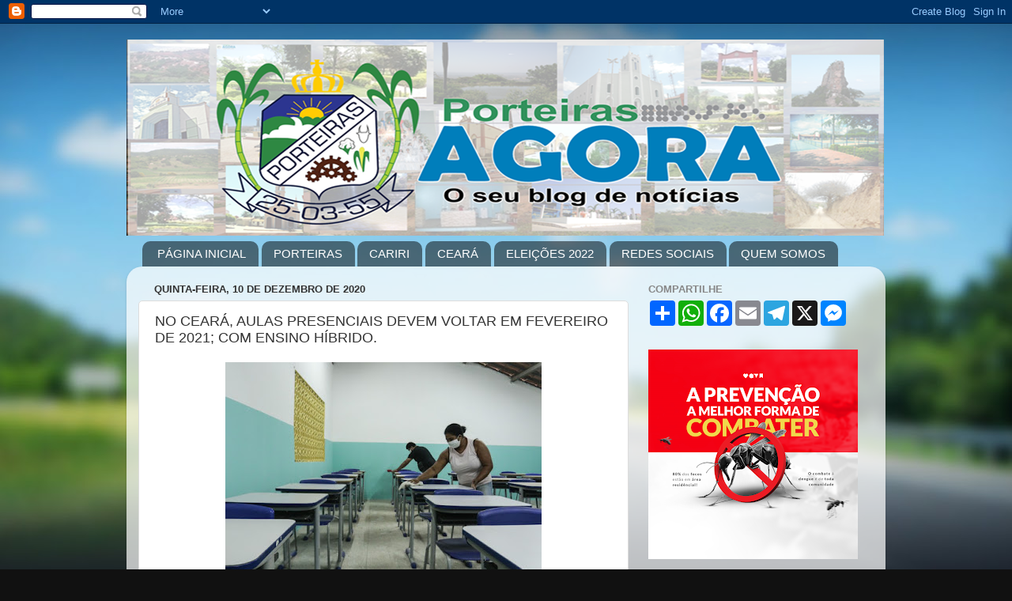

--- FILE ---
content_type: text/html; charset=UTF-8
request_url: https://www.porteirasagora.com.br/b/stats?style=BLACK_TRANSPARENT&timeRange=ALL_TIME&token=APq4FmDCMKH702Tg_oUsc82EpJ8mEK4ylQfUACW3qhPTBy6l6XMumIXuyc_-QowshZf092VIx9QRSKcmrKjhC-IwGFFbmSImww
body_size: 37
content:
{"total":2030419,"sparklineOptions":{"backgroundColor":{"fillOpacity":0.1,"fill":"#000000"},"series":[{"areaOpacity":0.3,"color":"#202020"}]},"sparklineData":[[0,17],[1,13],[2,16],[3,12],[4,16],[5,17],[6,16],[7,13],[8,13],[9,13],[10,20],[11,23],[12,4],[13,17],[14,28],[15,7],[16,3],[17,5],[18,29],[19,6],[20,12],[21,21],[22,16],[23,20],[24,40],[25,19],[26,100],[27,24],[28,43],[29,8]],"nextTickMs":360000}